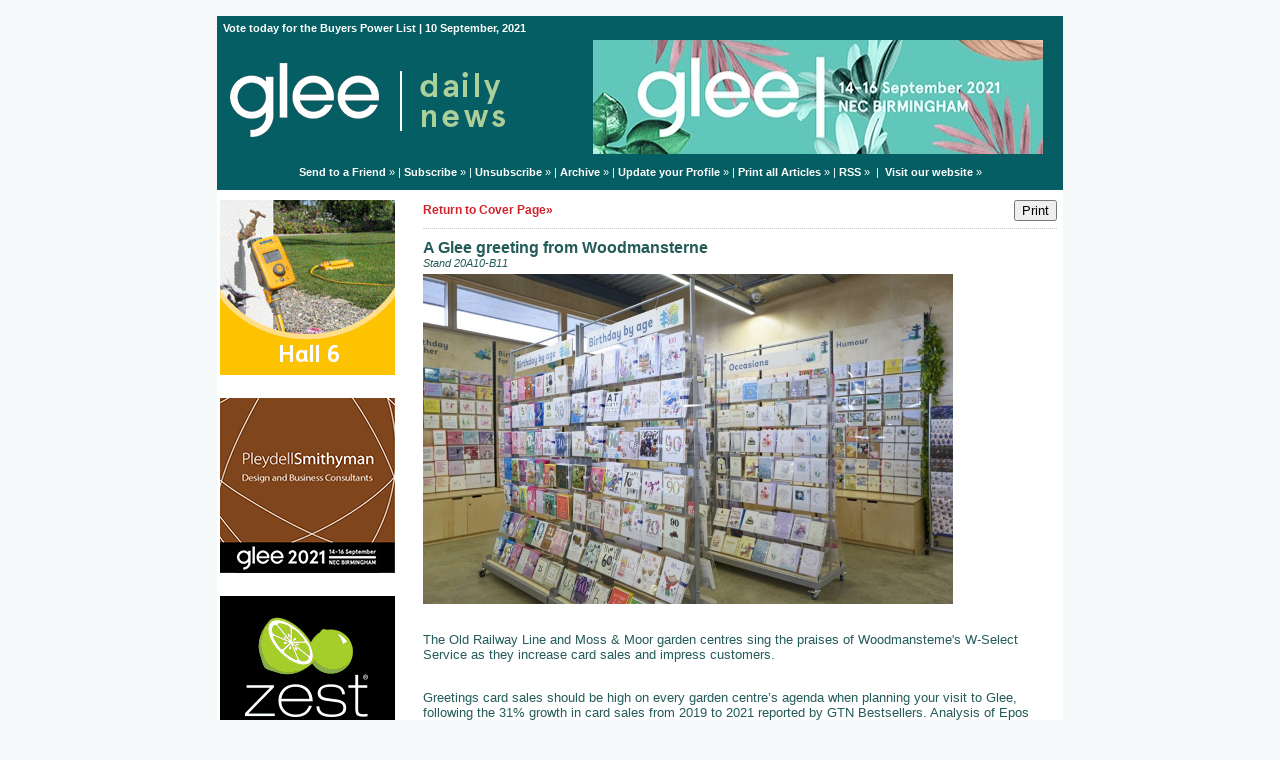

--- FILE ---
content_type: text/html;charset=UTF-8
request_url: https://gleedailynews.newsweaver.com/wcmwe5rchp/4vhoo7j3emz?lang=en&a=1&p=60193805&t=29792123
body_size: 13306
content:
<!DOCTYPE HTML PUBLIC "-//W3C//DTD HTML 4.01 Transitional//EN" "http://www.w3.org/TR/html4/loose.dtd">
<html lang="en">
<head><title>
BPL test issue - Vote today for the Buyers Power List - A Glee greeting from Woodmansterne</title>
	
	
	
			<meta property="og:title" content="A Glee greeting from Woodmansterne" />
				<meta property="og:description" content="

Greetings card sales should be high on every garden centre’s agenda when planning your visit to Glee, following the 31% growth in card sales from 2019 to 2021 reported by GTN Bestsellers...

" />
			
	<style title="notessa-stylesheet" media="all" type="text/css">
		

td.nw_img_caption { 
font-size: 10px;  
font-style: italic;  
padding: 3px; 
text-align:center;
word-wrap: break-word;
}
.title {
font-style: normal;
font-weight: normal;
}
div div.section-name, div div.section-name-selected {
font-style: normal;
font-weight: normal;
}
a {
text-decoration: none;
font-style: normal;
font-weight: normal;
}
a:hover, .link:hover {
text-decoration: none;
font-style: normal;
font-weight: normal;
}

table.nw_simple_table {border:0px;border-collapse:collapse;}
.nw_simple_table tbody tr td {padding:1px;}
.nw_simple_table tbody tr td p {margin:0;padding:0;}

table.nw_boxed_table {border:solid 1px #CCC;border-collapse:collapse;empty-cells:hide;}
.nw_boxed_table td {padding:4px;border:solid 1px #CCC;}
.nw_boxed_table td p {margin:0;padding:0;}

.nw_mce_notessa_macro {background:#E9E9E9;font-size:9px;font-family:Verdana, Geneva, sans-serif;font-weight:normal;-moz-border-radius:5px;-webkit-border-radius:5px;border:1px solid #47ADA8;padding:0px;overflow:visible;}

table.basic, .basic td {border:1px solid #CCC;border-collapse:collapse;font:Verdana, Helvetica, sans-serif;}
table.basic {border:none;border:1px solid #CCC;}
.basic thead th, .basic tbody th {background:#FFF;color:#666;padding:5px 10px;border-left:1px solid #CCC;}
.basic tbody th {background:#fafafb;border-top:1px solid #CCC;text-align:left;font-weight:normal;}
.basic tbody tr td {padding:5px 10px;color:#666;}
.basic tbody tr:hover {background:#FFF;}
.basic tbody tr:hover td {color:#454545;}
.basic tfoot td, .basic tfoot th {border-left:none;border-top:1px solid #CCC;padding:4px;background:#FFF;color:#666;}
.basic caption {text-align:left;font-size:120%;padding:10px 0;color:#666;}
.basic a:link {color:#666;}
.basic a:visited {color:#666;}
.basic a:hover {color:#003366;text-decoration:none;}
.basic a:active {color:#003366;}

table.blue_block {margin:0;padding:0;font:normal 0.9em tahoma, arial, sans-serif;line-height:1.4em;border-collapse:collapse;border:4px solid #ADBBCA;color:#4F6480;background:#F0F0F0;}
.blue_block caption {margin:0;height:32px;padding:0;color:#4F6480;line-height:2em;text-align:left;font:bold 150% georgia, serif;text-transform:uppercase;letter-spacing:0.14em;}
.blue_block thead {color:#fff;background:#5E7796;}
.blue_block thead tr th	{padding:4px 8px 4px 8px;}
.blue_block th {border: 4px solid #ADBBCA;}
.blue_block tfoot {background:#fff;}		
.blue_block tfoot tr td, .blue_block tfoot tr th, .blue_block tbody tr td {padding:4px;}
.blue_block tbody tr:hover {background:#fff;}
.blue_block tbody tr {border:4px solid #ADBBCA;}
.blue_block tbody th {padding:8px;border:4px solid #ADBBCA;}		
.blue_block tbody td {background:#E9ECEE;}
.blue_block tbody tr.odd {background:#C4CFDB;}		
.blue_block tbody tr.odd td {background:#F0F0F0;color:#4F6480;}		
.blue_block tbody tr.odd:hover {background:#fff;}		
.blue_block tbody tr th a:link {font:bold 0.9em tahoma, arial, sans-serif;color:#5E7796;text-decoration:underline;}		
.blue_block tbody tr th a:visited {font:bold 0.9em tahoma, arial, sans-serif;color:#5E7796;text-decoration:none;}
.blue_block tbody tr th a:hover {font:bold 0.9em tahoma, arial, sans-serif;color:#5E7796;text-decoration:none;}		
.blue_block tbody tr th a:active {font:bold 0.9em tahoma, arial, sans-serif;color:#5E7796;text-decoration:line-through;}
.blue_block tbody td a:link {font:normal 0.9em tahoma, arial, sans-serif;color:#808000;text-decoration:underline;}	
.blue_block tbody td a:visited {font:normal 0.9em tahoma, arial, sans-serif;color:#808000;text-decoration:none;}	
.blue_block tbody td a:hover {font:normal 0.9em tahoma, arial, sans-serif;color:#808000;text-decoration:none;}	
.blue_block tbody td a:active {font:normal 0.9em tahoma, arial, sans-serif;color:#808000;text-decoration:underline;}			
.blue_block tbody td a:visited:after {color:#808000;text-decoration:none;}

table.blue_dream {background:#D3E4E5;border:1px solid gray;border-collapse:collapse;color:#fff;font:normal 12px verdana, arial, helvetica, sans-serif;}
.blue_dream caption {border:1px solid #5C443A;color:#5C443A;font-weight:bold;letter-spacing:20px;padding:6px 4px 8px 0px;text-align:center;text-transform:uppercase;}
.blue_dream td, .blue_dream th {color:#363636;padding:.4em;}
.blue_dream tr {border:1px dotted gray;}
.blue_dream thead th, .blue_dream tfoot th, .blue_dream tbody th {background:#5C443A;color:#FFFFFF;padding:3px 10px 3px 10px;text-align:left;text-transform:uppercase;}
.blue_dream tbody td a {color:#363636;text-decoration:none;}
.blue_dream tbody td a:visited {color:gray;text-decoration:line-through;}
.blue_dream tbody td a:hover {text-decoration:underline;}
.blue_dream tbody th a {color:#363636;font-weight:normal;text-decoration:none;}
.blue_dream tbody th a:hover {color:#363636;}
.blue_dream tbody th, .blue_dream tbody td {text-align:left;vertical-align:top;}
.blue_dream tfoot td {background:#5C443A;color:#FFFFFF;padding-top:3px;}
.blue_dream tr.odd {background:#fff;}
.blue_dream tbody tr:hover {background:#99BCBF;border:1px solid #03476F;color:#000000;}

table.fresh_orange {background:#FFEFD5;border-spacing:0px;	border-collapse:collapse;font-family:Verdana, Geneva, Arial, Helvetica, sans-serif;font-size:small;}
.fresh_orange caption {text-align:left;font-weight:bolder;}
.fresh_orange thead {background:#FFA109;}
.fresh_orange thead th {border-bottom:1px outset;border-top:1px outset;padding-left:3px;padding-right:3px;}
.fresh_orange tfoot {background:#FFA109;}
.fresh_orange a {color:#000;}
.fresh_orange tbody th {background:#FFDCA2;border-bottom:1px solid #fff;font-size:medium;font-weight:normal;padding-left:2px;padding-bottom:4px;text-align:left;vertical-align: top;}
.fresh_orange tbody td {border:0px none;border-bottom:1px solid #FFA109;padding-left:3px;text-align:left;vertical-align:top;}
.fresh_orange tbody tr.odd {background:#FFF8EA;}
.fresh_orange tbody tr.odd th {background:#FFE2B0;}
.fresh_orange tbody td a {background-position:top left;min-height:20px;padding-left:20px;float:left;padding-right:4px;}
.fresh_orange tbody tr th+td a {background-image:none;padding:inherit;float:inherit;}

table.green_envy { border-collapse:collapse;border:1px solid #03476F;font:normal 11px verdana, arial, helvetica, sans-serif;color:#363636;background:#92C428;}
.green_envy caption {text-align:center;font:bold 18px arial, helvetica, sans-serif;background:transparent;padding:6px 4px 8px 0px;color:#03476F;text-transform:uppercase;}
.green_envy td, .green_envy th {border:1px dotted #03476F;padding:.4em;color:#363636;}
.green_envy thead th, .green_envy tfoot th, .green_envy tbody th {font:bold 11px verdana, arial, helvetica, sans-serif;border:1px solid #03476F;text-align:left;background:#4591AD;color:#FFFFFF;padding-top:3px;}
.green_envy tbody td a {background:transparent;text-decoration:none;color:#363636;}
.green_envy tbody td a:hover {background:#C2F64D;color:#363636;}
.green_envy tbody th a {font:normal 11px verdana, arial, helvetica, sans-serif;background:transparent;text-decoration:none;font-weight:normal;color:#363636;}
.green_envy tbody th a:hover {background:transparent;color:#363636;}
.green_envy tbody th, .green_envy tbody td {vertical-align:top;text-align:left;}
.green_envy tfoot td {border:1px solid #03476F;background:#4591AD;padding-top:3px;color:#FFFFFF;}
.green_envy tr.odd {background:#AEE239;}
.green_envy tbody tr:hover {background:#FFD800;border:1px solid #03476F;color:#FFFFFF;}
.green_envy tbody tr:hover th, .green_envy tbody tr.odd:hover th {background:#FFD800;color:#FFFFFF;}

table.ice_blue {border-collapse:collapse;background:#EFF4FB;border-left:1px solid #686868;border-right:1px solid #686868;font:0.8em/145% 'Trebuchet MS',helvetica,arial,verdana;color:#333;}
.ice_blue td, .ice_blue th {padding:5px;}
.ice_blue caption {padding:0 0 .5em 0;text-align:left;font-size:1.4em;font-weight:bold;text-transform:uppercase;color:#333;background:transparent;}
.ice_blue a {color:#950000;text-decoration:none;}
.ice_blue a:link {}
.ice_blue a:visited {font-weight:normal;color:#666;text-decoration: line-through;}
.ice_blue a:hover {border-bottom:1px dashed #bbb;}
.ice_blue thead th, .ice_blue tfoot th, .ice_blue tfoot td, .ice_blue tbody th {background:#333;color:#fff;}
.ice_blue tfoot td {text-align:right;}
.ice_blue tbody th, .ice_blue tbody td {border-bottom:dotted 1px #333;}
.ice_blue tbody th {white-space:nowrap;}
.ice_blue tbody th a {color:#333;}
.ice_blue tbody tr:hover {background:#fafafa;}

table.matrix {border-collapse:collapse;border:none;font:normal 11px helvetica, verdana, arial, sans-serif;background-color:#0E0E0E;background-repeat:repeat;border-spacing:1px;}
.matrix caption {text-align:left;font:normal 11px helvetica, verdana, arial, sans-serif;background:transparent;}
.matrix td, .matrix th {border:none;padding:.8em;color:#FFFFFF;}
.matrix thead th, .matrix tfoot th, .matrix tbody th {font:bold 10px helvetica, verdana, arial, sans-serif;border:none;text-align:left;background:#000000;color:#00FF0C;padding-top:4px;}
.matrix tbody td a {background:transparent;text-decoration:none;color:#9F9F9F;}
.matrix tbody td a:hover {background:transparent;color:#FFFFFF;}
.matrix tbody th a {font:bold 11px helvetica, verdana, arial, sans-serif;background:transparent;text-decoration:none;font-weight:normal;color:#9F9F9F;}
.matrix tbody th a:hover {background:transparent;color:#FFFFFF;}
.matrix tbody th, .matrix tbody td {vertical-align:top;text-align:left;}
.matrix tr.odd {background:#000000;}
.matrix tbody tr:hover {background:#0E0E0E;}
.matrix tbody tr:hover th, .matrix tbody tr.odd:hover th {background:#0E0E0E;}

table.modern_blue {border-collapse:collapse;text-align:left;font-family:Helvetica, Arial, sans-serif;}
.modern_blue caption {text-transform:uppercase;font-size:2em;color:#000000;text-align:left;font-weight:bolder;border-bottom:6px solid #000;}
.modern_blue thead tr th, .modern_blue tbody tr th {color:#0099ff;text-transform:uppercase;text-align:center;padding:0.4em 0;border-bottom:3px solid #000;}
.modern_blue tfoot th, .modern_blue tfoot td {border-top:3px solid #000;}
.modern_blue tr td, .modern_blue tr th {border-bottom:1px solid #000;padding:0.6em 0.4em;line-height:1.5em;}
.modern_blue tbody th a {text-transform:uppercase;}
.modern_blue tbody a, .modern_blue tbody a:link {color:#0099ff;font-weight:bold;text-decoration:none;}
.modern_blue tbody a:visited {color:#000;}

table.popstar {font:75%/1.5em arial, geneva, sans-serif;border-collapse:collapse;}
.popstar caption {margin:0;border-bottom:4px solid #fff;padding:10px;background:#F8F12A;text-align:left;font:bold 250%/1em arial, geneva, sans-serif;color:#000;text-transform:uppercase;letter-spacing:0.1em;width:auto;}	
.popstar tbody {background:#acc;}
.popstar tbody td {font-size:100%;letter-spacing:0.05em;}
.popstar tbody td, .popstar th {border-bottom:4px solid #fff;border-left:1px dotted #fff;vertical-align:top;padding:10px;}
.popstar thead th, .popstar tbody th {padding:5px 10px;text-align:left;background:#DF3985;color:#fff;text-transform:uppercase;letter-spacing:0.2em;font-weight:bold;font-size:110%;}
.popstar tbody th {padding:10px 10px 10px 10px;text-align:left;font-size:110%;color:#fff;letter-spacing:0.1em;line-height:1.5em;text-transform:uppercase;}	
.popstar tbody tr.odd {background:#E6E0C0;}
.popstar tbody tr {background:#b6e5ff;}
.popstar tfoot th, .popstar tfoot td {margin:0;border-top:2px solid #fff;padding:5px 10px;text-align:left;background:#F8F12A;color:#000;}
.popstar tfoot th {text-transform:uppercase;letter-spacing:0.2em;border:none;}
.popstar tfoot td {padding-left:10px;}
.popstar tbody tr th a {color:#277ffe;display:block;}
.popstar tbody tr.odd th a {color:#555;display:block;}	
.popstar tbody td a {color:#DF3985;}
.popstar a:visited, .popstar tbody tr.odd th a:visited {color:#999;}

table.purple_rain {color:#000;font:100% "Verdana", "Helvetica", sans-serif;border:#ccc .1em solid;}
table.purple_rain, .purple_rain tr, .purple_rain th, .purple_rain td {margin:0;padding:0;border-spacing:0;border-collapse:collapse;}
.purple_rain caption {text-align:left;padding:.8em;color:white;background:#93c;height:2em;font-weight:bold;font-size:14pt;font-family:;border:#ccc .1em solid;}
.purple_rain thead {background:#c6f;}
.purple_rain thead th, .purple_rain tbody th {padding:.8em;text-align:left;color:#fff;font-weight:bold;background:#c6f;}
.purple_rain tfoot tr {color:#fff;background:#93c;height:4em;font-weight:bold;}
.purple_rain tfoot {color:#000;background:#fff;}
.purple_rain tfoot tr th, .purple_rain tfoot tr td {border-top:0px;}
.purple_rain tfoot tr td {text-align:right;padding-right:2em;}
.purple_rain tbody tr.odd th {background:#edf;border-top:#ccc .1em solid;border-bottom:#ccc .1em solid;}
.purple_rain tbody td a:hover {background:transparent;color:#f60;}
.purple_rain tbody tr td {background:#dce;color:#93c;height:4em;}
.purple_rain tbody tr.odd td {background:#edf;color:#93c;height:4em;border-top:#ccc .1em solid;border-bottom:#ccc .1em solid;}
.purple_rain tbody tr td {padding:0.1em 0.4em;border:0px;}
.purple_rain tbody tr th {padding-right:1em;text-align:left;font-weight:normal;}
.purple_rain a {color:#93c;text-decoration:none;font-weight:normal;}
.purple_rain a:hover {text-decoration:underline overline;color:#f66;}

table.seagrass {border-collapse:collapse;border:1px solid #839E99;background:#f1f8ee;font:.9em/1.2em Georgia, "Times New Roman", Times, serif;color:#033;}
.seagrass caption {font-size:1.3em;font-weight:bold;text-align:left;padding:1em 4px;}
.seagrass td, .seagrass th {padding:3px 3px .75em 3px;line-height:1.3em;}
.seagrass th {background:#839E99;color:#fff;font-weight:bold;text-align:left;padding-right:.5em;vertical-align:top;}
.seagrass thead th {background:#2C5755;text-align:center;}
.seagrass tr.odd td {background:#DBE6DD;}
.seagrass tr.odd th {background:#6E8D88;}
.seagrass td a, .seagrass td a:link {color:#325C91;}
.seagrass td a:visited {color:#466C8E;}
.seagrass td a:hover, .seagrass td a:focus {color:#1E4C94;}
.seagrass th a, .seagrass td a:active {color:#fff;}
.seagrass tfoot th, .seagrass tfoot td {background:#2C5755;color:#fff;}
.seagrass th+td {padding-left:.5em;}

table.simple_blue {font:80% Verdana, Arial, Helvetica, sans-serif;color:#000;text-align:left;border-collapse:collapse;border:1px solid #666666;border-top:none;}
.simple_blue a {text-decoration:underline;}
.simple_blue a:visited {text-decoration:none;}
.simple_blue tr.odd {background-color:#ebf3ff;}
.simple_blue tr a {color:#000000;}
.simple_blue tr:hover a {color:#ffffff;}
.simple_blue tr:hover, .simple_blue tr.odd:hover {background-color:#3d80df;color:#ffffff;}
.simple_blue caption {height:45px;line-height:44px;color:#60634E;font-weight:bold;text-align:center;margin:0;padding:0;margin-left:-1px;background:#ffffff;background-position:50% top;border-left:2px solid #616161;border-right:2px solid #616161;}
.simple_blue thead th, .simple_blue tbody th  {font-size:105%;color:#000000;background:#90BCF9;height:33px;}
.simple_blue thead th:hover {background:#ffffff;}
.simple_blue tr {vertical-align:top;}
.simple_blue tr, .simple_blue th, .simple_blue td {padding:.75em;}
.simple_blue td {border-left:1px solid #dadada;}
.simple_blue tfoot tr {background:#fff;}
.simple_blue tfoot td, .simple_blue tfoot th{color:#000;border:0px;}

table.simple_grey {font:85% "Lucida Grande", "Lucida Sans Unicode", "Trebuchet MS", sans-serif;padding:0;margin:0;border-collapse:collapse;color:#333;background:#F3F5F7;}
.simple_grey a {color:#3A4856;text-decoration:none;border-bottom:1px solid #C6C8CB;}  
.simple_grey a:visited {color:#777;}
.simple_grey a:hover {color:#000;}  
.simple_grey caption {text-align:left;text-transform:uppercase;padding-bottom:10px;font:200% "Lucida Grande", "Lucida Sans Unicode", "Trebuchet MS", sans-serif;}
.simple_grey tbody th {background:#3A4856;padding:15px 10px;color:#fff;text-align:left;font-weight:normal;}
.simple_grey tbody, .simple_grey thead {border-left:1px solid #EAECEE;border-right:1px solid #EAECEE;}
.simple_grey tbody {border-bottom:1px solid #EAECEE;}
.simple_grey tbody td {padding:10px;text-align:left;}
.simple_grey tbody tr {background:#F3F5F7;}
.simple_grey tbody tr.odd {background:#F0F2F4;}
.simple_grey tbody  tr:hover {background:#EAECEE;color:#111;}
.simple_grey tfoot td, .simple_grey tfoot th, .simple_grey tfoot tr {text-align:left;font:120% "Lucida Grande", "Lucida Sans Unicode", "Trebuchet MS", sans-serif;text-transform:uppercase;background:#fff;padding:10px;}

table.subtle_gold {border-collapse:collapse;border:2px solid #996;font:normal 80%/140% verdana, arial, helvetica, sans-serif;color:#333;background:#fffff0;}
.subtle_gold caption {padding:0 .4em .4em;text-align:left;font-size:1em;font-weight:bold;text-transform:uppercase;color:#333;background:transparent;}
.subtle_gold td, .subtle_gold th {border:1px solid #cc9;padding:.3em;}
.subtle_gold thead th, .subtle_gold tfoot th, .subtle_gold tbody th {border:1px solid #cc9;text-align:left;font-size:1em;font-weight:bold;color:#444;background:#dbd9c0;}
.subtle_gold tbody td a {background:transparent;color:#72724c;text-decoration:none;border-bottom:1px dotted #cc9;}
.subtle_gold tbody td a:hover {background:transparent;color:#666;border-bottom:1px dotted #72724c;}
.subtle_gold tbody th a {background:transparent;color:#72724c;text-decoration:none;font-weight:bold;border-bottom:1px dotted #cc9;}
.subtle_gold tbody th a:hover {background:transparent;color:#666;border-bottom:1px dotted #72724c;}
.subtle_gold tbody th, .subtle_gold tbody td {vertical-align:top;text-align:left;}
.subtle_gold tfoot td {border:1px solid #996;}
.subtle_gold tr.odd {color:#333;background:#f7f5dc;}
.subtle_gold tbody tr:hover {color:#333;background:#fff;}
.subtle_gold tbody tr:hover th, .subtle_gold tbody tr.odd:hover th {color:#333;background:#ddd59b;}

table.wine_country {border-collapse:collapse;border:1px solid #38160C;font:normal 11px verdana, arial, helvetica, sans-serif;color:#F6ECF0;background:#641B35;}
.wine_country caption {text-align:left;font:normal 11px verdana, arial, helvetica, sans-serif;background:transparent;}
.wine_country td, .wine_country th {border:1px dashed #B85A7C;padding:.8em;color:#F6ECF0;}
.wine_country thead th, .wine_country tfoot th, .wine_country tbody th {font:bold 11px verdana, arial, helvetica, sans-serif;border:1px solid #A85070;text-align:left;background:#38160C;color:#F6ECF0;padding-top:6px;}
.wine_country tbody td a {background:transparent;text-decoration:none;color:#F6ECF0;}
.wine_country tbody td a:hover {background:transparent;color:#FFFFFF;}
.wine_country tbody th a {font:normal 11px verdana, arial, helvetica, sans-serif;background:transparent;text-decoration:none;font-weight:normal;color:#F6ECF0;}
.wine_country tbody th a:hover {background:transparent;color:#FFFFFF;}
.wine_country tbody th, .wine_country tbody td {vertical-align:top;text-align:left;}
.wine_country tfoot td {border:1px solid #38160C;background:#38160C;padding-top:6px;}
.wine_country tr.odd {background:#7B2342;}
.wine_country tbody tr:hover {background:#51152A;}
.wine_country tbody tr:hover th, .wine_country tbody tr.odd:hover th {background:#51152A;}
div.nw-sharingLinks-title {
   background-color:#eee;
   padding:4px;
}
ul.nw-sharingLinks-list { padding:4px; margin:0; list-style: none; }

div.nw-sharingLinks {
    z-index:1;
    position:absolute;
    background:#fff;
    border:solid 1px #999;
    width:200px;
}
li.nw-sharingLinks-link a {
   color:#000;
}
li.nw-sharingLinks-link img {
   vertical-align:middle;
}
span.nw-sharingLinks-bookmarkAndShare {
    float:left;
}
span.nw-sharingLinks-close {
    float:right;
}
span.nw-sharingLinks-close a {
  color: #000;
  text-decoration: none;
}
span.nw-sharingLinks-icons { vertical-align: middle; }
div.nw-comments-main,div.nw-comments-displayTitle,div.nw-comments-commentsList,div.nw-comments-pagination,div.nw-comments-post,div.nw-comments-post-form {
   width:100%;
}
div.nw-comments-author {
   font-weight:bold;
   padding-bottom:5px;
}
div.nw-comments-comment {
   border-bottom:1px #000 solid;
}
div.nw-comments-displayTitle {
   padding-bottom: 5px;
   border-bottom:1px #000 solid;
   font-weight:bold;
}
div.nw-comments-post {
   font-weight:bold;
}
div.nw-comments-date {
   padding-top:5px;
}
div.nw-comments-pagination {
   text-align:right;
}
div.nw-article-comment-validation-error{
   color:red;
}

.nw-error {
	border-color: red;
}

/* Wrapping DIV */
.nw-article-comments-show-div {
	margin-top: 8px;
	padding: 0px;
	background: transparent;
	overflow: hidden;
}

/* An Individual Comment */
div.nw-comments-comment {
	background: #FFFFFF;
	border: solid 1px #CCC;
	padding: 8px 8px 8px 12px;
	border-radius: 6px;
	margin-bottom: 8px;
}

/* Children Comments */
div.nw-comments-comment div.nw-comments-comment {
	border: none;
	background: transparent;
}

/* Nested Comment */
div.nw-comments-children {
	margin-top: 8px;
	border: solid 1px #CCC;
	border-radius: 6px;
	padding-left: 0;
	padding: 8px 0 0 0 ;
}

/* Reply Button */
.nw-comments-comment a.nw-comments-reply-button {
	*display: inline;
	display: inline-block;
	background: #F7F7F7;
	border: solid 1px #CCC;
	padding: 4px 8px;
	font-weight: normal;
	color: #000;
	cursor:pointer;
}
div.nw-comments-date {
	color: #999;
	font-size: 9px;
}

.nw-comments-sort {
	padding: 4px 0;
}

.nw-comment-footer a.nw-comments-reply-button  {
	float: right;
}

.nw-comment-footer .nw-comments-date {
	float: left;
	padding: 0;
}

.nw-comment-footer {
	clear: both;
	overflow: hidden;
	vertical-align: bottom;
	_zoom: 1; /* IE6 */
}

span.nw-article-options {
	display:inline;
}

/* Reply Form */
.nw-comments-post-form {
	background: #F7F7F7;
	padding: 8px 12px;
	margin-top: 8px;
	border: solid 1px #CCC;
	border-radius: 6px;
	margin-bottom: 8px;
}

.nw-comments-post-form .required {
	font-weight:bold;
	color:red;	 
}

div.nw-comments-children .nw-comments-post-form {
	background: #F7F7F7;
	margin-bottom: 0;
}

div.nw-comments-displayTitle {
	border-bottom: none;
}

div.nw-comments-main,div.nw-comments-displayTitle,div.nw-comments-commentsList,div.nw-comments-pagination,div.nw-comments-post,div.nw-comments-post-form {
   width:auto;
}

.nw-article-comment-validation-error,
.nw-article-comment-validation-thanks {
		margin-top: 12px;
}
.nw-comments-post-form .nw-textarea {
	width:100%;
	*width:98%;
	-webkit-box-sizing: border-box;
	-moz-box-sizing: border-box;
	box-sizing: border-box;
}

.nw-comments-awaiting-moderation .nw-comments-comment div { 
 font-style: italic;
 color: #999999;
}

.nw-submit {
	cursor:pointer;
}

.nw-comments-awaiting-moderation .nw-article-comment-validation-thanks {
 padding: 2px 12px 5px 12px; 
 font-style: italic;
}
.nw-comments-close {
    float:right;
    display:inline-block;
    padding:2px 5px;
    background:#ccc;
    cursor:pointer;
}

.nw-comments-close:hover {
    float:right;
    display:inline-block;
    padding:2px 5px;
    background:#ccc;
    color:#fff;
    cursor:pointer;
}
.ArticleDisplay .nw-associatedarticles {
margin: 1em 0 .3em 0;
border: solid 1px #CCC;
padding: .7em;
}

.ArticleDisplay .nw-associatedarticles br{
display: none;
}
.ArticleDisplay .nw-associatedarticles-header {
font-weight: bold;
font-size: 1.3em;
margin-bottom: .1em;
margin-top: 20px;
padding-bottom: .2em;
border-bottom: solid 1px #CCC;
display: block;
}

.ArticleDisplay .nw-associatedarticle-title {
display: block;
margin: .4em 0 0 0;
}
/* Prevent expanding div holder bug in IE8 */
.ArticleDisplay {
table-layout: fixed\9;
}

/* Gallery Container */
.nw_articleGallery_wrapper {
background-color: #333;
position: relative;
margin: 1em auto;
padding: .5em;
/* IE6 Specific Rule */
border: solid 1px transparent;
}

/* Next and Previous Buttons */
.nw_articleGallery_previous, .nw_articleGallery_next{
position: absolute;
display:block;
width: 16px;
height: 16px;
text-indent: -9999px;
background-repeat:no-repeat;
}

.nw_articleGallery_previous{
left: 5px !important;
background-image: url('/nwstatic/gallery/previous.gif');
}

.nw_articleGallery_next{
right: 5px!important;
/* IE6 Specific Rule */
right: 18px;
background-image: url('/nwstatic/gallery/next.gif');
}

/* Set Default Maximum Width for images */
.nw_articleGallery_image img {
max-width:310px;
height: auto;
border: solid 1px #CCC;
margin-bottom: .5em;
}
/* IE6 Specific Rule */
* html .nw_articleGallery_image img {
width: expression(this.width > 360 ? 360: true);
}

.nw_articleGallery_image {
text-align: center;
}

.nw_articleGallery_caption {
color:#FFFFFF;
text-align:center;
}
/**** SURVEY STYLES ****/

/* Fieldset/legend for accessibility, not visual display */
.nw-survey-form legend {
display: none;
}
/* Fieldset/legend for accessibility, not visual display */
.nw-survey-form fieldset {
border: none;
margin: 0;
padding: 0;
}

div.nw-survey-question .title {
margin-bottom: -.5em;
display: block;
}

.nw-survey-required-label {
display: block;
}

.nw-survey-required-label, .nw-survey-question-mandatory, .nw-survey-validation-error { font-weight:bold; color:red; }

/* Spacing between questions */
div.nw-survey-question {
margin-bottom: 2.5em;
}

/* Prevent inputs breaking sidebar layout */
input.nw-survey-text, textarea.nw-survey-textarea {
width: 98%;
}

textarea.nw-survey-textarea {
height: 80px;
}

/**** OPTIONAL SURVEY STYLES ****/

/* Main Heading */
h1.nw-survey-title {
font-size: 16px;
} 

.nw-survey-question-title-table td {
	padding-bottom: 15px;
}

.nw-survey-answer-links-table td {
	padding-bottom: 10px;
}

.nw-survey-results-link-table td {
	padding-top: 15px;
}

.nw-survey-question-title {
	margin-bottom: 10px;
}

.nw-survey-horizontal-question label {
	margin-right: 10px;
}

.nw-survey-vertical-question label {
	display: block;
	margin-bottom: 10px;
}

.nw-survey-grid-question .nw-survey-grid-question-options th,
.nw-survey-grid-question .nw-survey-grid-question-options td {
	padding: 8px 12px;
	border-bottom: 1px solid #FFFFFF;
}

.nw-survey-grid-question .nw-survey-grid-question-options td {
	text-align: center;
	background-color: #F1F1F1;
}

.nw-survey-grid-question .nw-survey-grid-question-options .nw-survey-grid-question-title {
	text-align: left;
	width: 30%;
}

.nw-survey-question-title-table td {
	padding-bottom: 15px;
}

.nw-survey-answer-links-table td {
	padding-bottom: 10px;
}

.nw-survey-results-link-table td {
	padding-top: 15px;
}
.other_answer label {
	display: inline-block;
}
		
	</style>


				<link href="/v2files/shard1/54235/269267/6643705/2col.css?t=1631266617133" media="all" rel="stylesheet" type="text/css"/>
		<script type="text/javascript" src="/nwstatic/scripts/jQuery.js"></script>
		<script type="text/javascript" src="/nwstatic/scripts/jquery.ui.js"></script>
		<link href="/nwstatic/scripts/themes/newsweaver/jquery-ui.css" rel="stylesheet" type="text/css" />
	<script type="text/javascript" src="/nwstatic/scripts/fancybox/jquery.fancybox.js"></script>
	<link href="/nwstatic/scripts/fancybox/jquery.fancybox.css" rel="stylesheet" type="text/css" />
	<script type="text/javascript" src="/nwstatic/scripts/microsite.js"></script>
		<script type="text/javascript" src="https://apis.google.com/js/plusone.js"></script>
		<!--[if gt IE 6]><script type="text/javascript" src="https://connect.facebook.net/en_US/all.js#xfbml=1"></script><![endif]-->
		<!--[if !IE]> --><script type="text/javascript" src="https://connect.facebook.net/en_US/all.js#xfbml=1"></script><!-- <![endif]-->
		<script type="text/javascript" src="https://platform.twitter.com/widgets.js"></script>
		<script type="text/javascript" src="https://platform.linkedin.com/in.js" ></script>
	<link href="https://gleedailynews.newsweaver.com/wcmwe5rchp/rss/" rel="alternate" title="BPL test issue" type="application/rss+xml">
	<link rel="canonical" href="http://gleedailynews.newsweaver.com/wcmwe5rchp/ljzlwuqe9k1" />
        
</head>
<body style="margin:0; padding:0;">
<div class="content" id="wrapper">
<div class="nw_layout_LAYOUT2">
<table
 align="center"

 border="0" cellpadding="0" cellspacing="0" class="ArticlePage" id="ArticlePage"
 style="

" width="647">
<tr><!-- buildCellForTableRow -->
<!-- buildCellForTableRow -->
<td id="header" valign="top"
		width="647">
<!-- renderCellComponentsList --><!-- renderCellComponentsList_list -->
<!-- renderTemplateComponent -->

<table id="nw_titlebar_wrapper" class="nw_component_wrapper" cellpadding="0" cellspacing="0"
>
<tr><td class="nw-componentSpacerMainCell"><!-- buildTemplateComponentStructure -->
<table cellpadding="0" cellspacing="0" class="ContentBlock" id="titlebar" style="margin-top:0px;margin-bottom:0px;margin-left:0px;margin-right:0px;" width="100%">
<tr><td class="nw-componentMainCell"><table style="width: 100%;" border="0" cellpadding="0" cellspacing="0"><tbody><tr><td class="nw_date_title">Vote today for the Buyers Power List | 10 September, 2021</td></tr></tbody></table></td></tr></table>
<!-- /buildTemplateComponentStructure --></td></tr>
</table>
<!-- /renderTemplateComponent -->
<!-- /renderCellComponentsList_list --><!-- renderCellComponentsList_list -->
<!-- renderTemplateComponent -->

<table id="nw_masthead_wrapper" class="nw_component_wrapper" cellpadding="0" cellspacing="0"
>
<tr><td class="nw-componentSpacerMainCell"><!-- buildTemplateComponentStructure -->
<table cellpadding="0" cellspacing="0" class="ContentBlock" id="masthead" style="margin-top:0px;margin-bottom:0px;margin-left:0px;margin-right:0px;" width="100%">
<tr><td class="nw-componentMainCell"><!-- Embed in a Component on the Cover Page Lotus/Outlook 2007 Background Colour Fix --><style type="text/css"><!--
/* Lotus Fix - Page Background Colour Must Be Transparent in Main CSS
This embedded css will render the background colour in Outlook 2007
*/
body {
background-color: #F5F9FA!important;
background-color: #F5F9FA;
}
--></style><table style="width: 100%;" border="0" cellpadding="0" cellspacing="0"><tbody><tr><td><a title="" href="https://gleedailynews.newsweaver.com/wcmwe5rchp/1j23bj4lpku/external?a=6&p=60193830&t=29792121" data-canonicalurl="https://www.gleebirmingham.com"><img alt="" src="/v2files/shard1/54235/58/e04c3eb6dd4a8085d846f0.png" width="320" height="100" /></a></td><td style="text-align: center;" class="MastheadAd"><p><a href="https://gleedailynews.newsweaver.com/wcmwe5rchp/16gpe5lo5v5/external?a=6&p=60193830&t=29792121" target="_blank" rel="noopener" data-canonicalurl="https://www.gleebirmingham.com/visitor-registration?utm_source=partner&utm_medium=newsletter&utm_campaign=Glee21visprom&utm_content=GTN"><img src="/v2files/shard1/54235/13/744d796b167b5e031f0fb0.jpg" style="margin: 0px;" width="450" height="114" hspace="0" vspace="0" alt="" /></a></p></td></tr><tr><td colspan="2" class="nw_navs"><p><a href="https://gleedailynews.newsweaver.com/wcmwe5rchp/15njwrgl8po?lang=en&a=6&p=60193830&t=29792121" data-canonicalurl="http://gleedailynews.newsweaver.com/wcmwe5rchp/9ig5rh41r4c">Send to a Friend</a> &raquo; | <a href="https://gleedailynews.newsweaver.com/wcmwe5rchp/1aet4m3gd1i?lang=en&a=6&p=60193830&t=29792121" data-canonicalurl="http://gleedailynews.newsweaver.com/wcmwe5rchp/7diildsnlx7">Subscribe</a>&nbsp;&raquo; | <a href="https://gleedailynews.newsweaver.com/wcmwe5rchp/27y9njpnv3q?lang=en&a=6&p=60193830&t=29792121" target="_blank" rel="noopener" data-canonicalurl="http://gleedailynews.newsweaver.com/wcmwe5rchp/hpqd05hw2t2">Unsubscribe</a> &raquo; | <a href="https://gleedailynews.newsweaver.com/wcmwe5rchp/1amep2yhysx?lang=en&a=6&p=60193830&t=29792121" data-canonicalurl="http://gleedailynews.newsweaver.com/wcmwe5rchp/1rvo69ptxex">Archive</a> &raquo; | <a href="https://gleedailynews.newsweaver.com/wcmwe5rchp/27y9njpnv3q?lang=en&i=2&a=6&p=60193830&t=29792121" target="_blank" rel="noopener" data-canonicalurl="http://gleedailynews.newsweaver.com/wcmwe5rchp/hpqd05hw2t2">Update your Profile</a> &raquo; | <a href="https://gleedailynews.newsweaver.com/wcmwe5rchp/1771w9jyaju?lang=en&a=6&p=60193830&t=29792121" data-canonicalurl="http://gleedailynews.newsweaver.com/wcmwe5rchp/qd0nv20gvhf">Print all Articles</a> &raquo; | <a href="https://gleedailynews.newsweaver.com/wcmwe5rchp/rss/">RSS</a> &raquo;&nbsp; |&nbsp; <a href="https://gleedailynews.newsweaver.com/wcmwe5rchp/1nk7vkf0733/external?i=2&a=6&p=60193830&t=29792121" target="_blank" rel="noopener" data-canonicalurl="https://www.gleebirmingham.com">Visit our website</a> &raquo;</p></td></tr></tbody></table></td></tr></table>
<!-- /buildTemplateComponentStructure --></td></tr>
</table>
<!-- /renderTemplateComponent -->
<!-- /renderCellComponentsList_list -->

<!-- /renderCellComponentsList --></td> 
<!-- /buildCellForTableRow --></tr>
<tr><td valign="top" id="nw-layout-containercell1"><table cellpadding="0" cellspacing="0" width="100%">
<tr><!-- buildCellForTableRow -->
<!-- buildCellForTableRow -->
<td id="left" valign="top"
		>
<!-- renderCellComponentsList --><!-- renderCellComponentsList_list -->
<!-- renderTemplateComponent -->

<table id="nw_AdvertisingLeft_wrapper" class="nw_component_wrapper" cellpadding="0" cellspacing="0"
>
<tr><td class="nw-componentSpacerMainCell"><!-- buildTemplateComponentStructure -->
<table cellpadding="0" cellspacing="0" class="ContentBlock" id="AdvertisingLeft" style="margin-top:0px;margin-bottom:0px;margin-left:0px;margin-right:0px;" width="100%">
<tr><td class="nw-componentMainCell"><p><a href="https://gleedailynews.newsweaver.com/wcmwe5rchp/1j60rw6bn8d/external?a=6&p=60193830&t=29792146" target="_blank" rel="noopener" data-canonicalurl="https://www.hozelock.com/"><img src="/v2files/shard1/54235/2f/3b6ca71d66487e4d2096dc.gif" style="margin: 0px;" width="175" height="175" hspace="0" vspace="0" alt="" /></a></p>
<p>&nbsp;</p>
<p><a href="https://gleedailynews.newsweaver.com/wcmwe5rchp/f0qesb0wwvm/external?a=6&p=60193830&t=29792146" target="_blank" rel="noopener" data-canonicalurl="https://www.pleydellsmithyman.co.uk/portfolio/garden-centres/"><img src="/v2files/shard1/54235/f0/1a5c6a59875b967f307ae2.gif" style="margin: 0px;" width="175" height="175" hspace="0" vspace="0" alt="" /></a></p>
<p>&nbsp;</p>
<p><a href="https://gleedailynews.newsweaver.com/wcmwe5rchp/dtlw1yza5v3/external?a=6&p=60193830&t=29792146" target="_blank" rel="noopener" data-canonicalurl="https://www.zest4leisure.co.uk/glee?utm_source=gtn&utm_medium=button&utm_campaign=glee-2021"><img src="/v2files/shard1/54235/f1/141e228d19f6a1fc703b19.gif" style="margin: 0px;" width="175" height="175" hspace="0" vspace="0" alt="" /></a></p>
<p>&nbsp;</p>
<p><a href="https://gleedailynews.newsweaver.com/wcmwe5rchp/lc5ilpilaen/external?a=6&p=60193830&t=29792146" target="_blank" rel="noopener" data-canonicalurl="https://www.patioblackspotremoval.com"><img src="/v2files/shard1/54235/2a/affedb13fa895e97fd6575.gif" style="margin: 0px;" width="175" height="175" hspace="0" vspace="0" alt="" /></a></p>
<p>&nbsp;</p>
<p><a href="https://gleedailynews.newsweaver.com/wcmwe5rchp/147guvp7eh9/external?a=6&p=60193830&t=29792146" target="_blank" rel="noopener" data-canonicalurl="https://uk.onduline.com/en/diy/onduline-garden-centres"><img src="/v2files/shard1/54235/39/665787b72793c1924e33e3.gif" style="margin: 0px;" width="175" height="175" hspace="0" vspace="0" alt="" /></a></p>
<p>&nbsp;</p>
<p><a href="https://gleedailynews.newsweaver.com/wcmwe5rchp/1c15bfu2aqq/external?a=6&p=60193830&t=29792146" target="_blank" rel="noopener" data-canonicalurl="https://www.gleebirmingham.com/visitor-registration?utm_source=partner&utm_medium=newsletter&utm_campaign=Glee21visprom&utm_content=GTN"><img src="/v2files/shard1/54235/6c/dd3dee77d92da0298be47b.gif" style="margin: 0px;" width="175" height="174" hspace="0" vspace="0" alt="" /></a></p>
<p>&nbsp;</p>
<p><img src="/v2files/shard1/54235/34/f042460b6b5f9897cd6ffb.jpg" style="margin: 0px;" width="175" height="141" hspace="0" vspace="0" alt="" /></p></td></tr></table>
<!-- /buildTemplateComponentStructure --></td></tr>
</table>
<!-- /renderTemplateComponent -->
<!-- /renderCellComponentsList_list --><!-- renderCellComponentsList_list -->
<!-- renderTemplateComponent -->

<table cellspacing="0"
cellpadding="0"
id="tocDisplayTitle" class="DisplayTitle"><tr><td >
In This Issue
</td></tr></table>
<table id="nw_toc_wrapper" class="nw_component_wrapper" cellpadding="0" cellspacing="0"
>
<tr><td class="nw-componentSpacerMainCell"><!-- buildTemplateComponentStructure -->
<table cellpadding="0" cellspacing="0" class="ArticleSummary" id="toc" style="margin-top:0px;margin-bottom:0px;margin-left:0px;margin-right:0px;" width="100%">
<tr><td class="nw-componentMainCell">
<table border="0" cellpadding="0" cellspacing="0" width="100%">
<tr>
<td>
<!-- [-ARTICLES-] -->
<span class="title"><a class="link" href="https://gleedailynews.newsweaver.com/wcmwe5rchp/1whu7savl4p?lang=en&a=1&p=60193830&t=29792123" data-canonicalurl="http://gleedailynews.newsweaver.com/wcmwe5rchp/1xt798zv5kp">Vote now for the Best Buyers of the past 18 months - The Glee Buyers Power List - Voting starts today</a></span>
</td>
</tr>
</table>
<!-- Between Articles/Sections with Line for clearing images-->
<table class="css_between_articles" width="100%" border="0" cellpadding="0" cellspacing="0">
<tbody><tr>
<td class="css_divider"><span class="prop"><img border="0" src="/nwstatic/spacer.gif" alt="" width="20" height="1"/></span></td>
</tr>
<tr>
<td><span class="prop"><img border="0" src="/nwstatic/spacer.gif" alt="" width="20" height="1"/></span></td>
</tr>
</tbody></table>
<table border="0" cellpadding="0" cellspacing="0" width="100%">
<tr>
<td>
<!-- [-ARTICLES-] -->
<span class="title"><a class="link" href="https://gleedailynews.newsweaver.com/wcmwe5rchp/1np4vlqls5n?lang=en&a=1&p=60193830&t=29792123" data-canonicalurl="http://gleedailynews.newsweaver.com/wcmwe5rchp/1w38wnya37t">A return of events: Glee is back!</a></span>
<!-- [-ARTICLES-] -->
<!-- Between Articles/Sections with Line for clearing images-->
<table class="css_between_articles" width="100%" border="0" cellpadding="0" cellspacing="0">
<tbody><tr>
<td class="css_divider"><span class="prop"><img border="0" src="/nwstatic/spacer.gif" alt="" width="20" height="1"/></span></td>
</tr>
<tr>
<td><span class="prop"><img border="0" src="/nwstatic/spacer.gif" alt="" width="20" height="1"/></span></td>
</tr>
</tbody></table>
<span class="title"><a class="link" href="https://gleedailynews.newsweaver.com/wcmwe5rchp/1r6gr4jy887?lang=en&a=1&p=60193830&t=29792123" data-canonicalurl="http://gleedailynews.newsweaver.com/wcmwe5rchp/1ot09biax7m">Don’t miss out – register for Glee now</a></span>
</td>
</tr>
</table>
<!-- Between Articles/Sections with Line for clearing images-->
<table class="css_between_articles" width="100%" border="0" cellpadding="0" cellspacing="0">
<tbody><tr>
<td class="css_divider"><span class="prop"><img border="0" src="/nwstatic/spacer.gif" alt="" width="20" height="1"/></span></td>
</tr>
<tr>
<td><span class="prop"><img border="0" src="/nwstatic/spacer.gif" alt="" width="20" height="1"/></span></td>
</tr>
</tbody></table>
<table border="0" cellpadding="0" cellspacing="0" width="100%">
<tr>
<td>
<!-- [-ARTICLES-] -->
<span class="title"><a class="link" href="https://gleedailynews.newsweaver.com/wcmwe5rchp/2qz52glxun1?lang=en&a=1&p=60193830&t=29792123" data-canonicalurl="http://gleedailynews.newsweaver.com/wcmwe5rchp/dh3wlqomjmd">Evergreen Green Care launches Miracle-Grow pesticide-free range</a></span>
</td>
</tr>
</table>
<!-- Between Articles/Sections with Line for clearing images-->
<table class="css_between_articles" width="100%" border="0" cellpadding="0" cellspacing="0">
<tbody><tr>
<td class="css_divider"><span class="prop"><img border="0" src="/nwstatic/spacer.gif" alt="" width="20" height="1"/></span></td>
</tr>
<tr>
<td><span class="prop"><img border="0" src="/nwstatic/spacer.gif" alt="" width="20" height="1"/></span></td>
</tr>
</tbody></table>
<table border="0" cellpadding="0" cellspacing="0" width="100%">
<tr>
<td>
<!-- [-ARTICLES-] -->
<span class="title"><a class="link" href="https://gleedailynews.newsweaver.com/wcmwe5rchp/18xib5gw0z5?lang=en&a=1&p=60193830&t=29792123" data-canonicalurl="http://gleedailynews.newsweaver.com/wcmwe5rchp/offbszfdxbs">Altico offering garden centres even more choice</a></span>
<!-- [-ARTICLES-] -->
<!-- Between Articles/Sections with Line for clearing images-->
<table class="css_between_articles" width="100%" border="0" cellpadding="0" cellspacing="0">
<tbody><tr>
<td class="css_divider"><span class="prop"><img border="0" src="/nwstatic/spacer.gif" alt="" width="20" height="1"/></span></td>
</tr>
<tr>
<td><span class="prop"><img border="0" src="/nwstatic/spacer.gif" alt="" width="20" height="1"/></span></td>
</tr>
</tbody></table>
<span class="title"><a class="link" href="https://gleedailynews.newsweaver.com/wcmwe5rchp/uci2di7k5xq?lang=en&a=1&p=60193830&t=29792123" data-canonicalurl="http://gleedailynews.newsweaver.com/wcmwe5rchp/t6huyjqo85m">Hozelock to launch exciting products for 2022</a></span>
</td>
</tr>
</table>
<!-- Between Articles/Sections with Line for clearing images-->
<table class="css_between_articles" width="100%" border="0" cellpadding="0" cellspacing="0">
<tbody><tr>
<td class="css_divider"><span class="prop"><img border="0" src="/nwstatic/spacer.gif" alt="" width="20" height="1"/></span></td>
</tr>
<tr>
<td><span class="prop"><img border="0" src="/nwstatic/spacer.gif" alt="" width="20" height="1"/></span></td>
</tr>
</tbody></table>
<table border="0" cellpadding="0" cellspacing="0" width="100%">
<tr>
<td>
<!-- [-ARTICLES-] -->
<span class="title"><a class="link" href="https://gleedailynews.newsweaver.com/wcmwe5rchp/ydpnh8m173y?lang=en&a=1&p=60193830&t=29792123" data-canonicalurl="http://gleedailynews.newsweaver.com/wcmwe5rchp/zaab00d1tb1">Turn up the heat with Traeger's smart tech wood pellet grills</a></span>
<!-- [-ARTICLES-] -->
<!-- Between Articles/Sections with Line for clearing images-->
<table class="css_between_articles" width="100%" border="0" cellpadding="0" cellspacing="0">
<tbody><tr>
<td class="css_divider"><span class="prop"><img border="0" src="/nwstatic/spacer.gif" alt="" width="20" height="1"/></span></td>
</tr>
<tr>
<td><span class="prop"><img border="0" src="/nwstatic/spacer.gif" alt="" width="20" height="1"/></span></td>
</tr>
</tbody></table>
<span class="title"><a class="link" href="https://gleedailynews.newsweaver.com/wcmwe5rchp/1jv4tyzj7qx?lang=en&a=1&p=60193830&t=29792123" data-canonicalurl="http://gleedailynews.newsweaver.com/wcmwe5rchp/1hj6nq7i04c">It’s been a long year…but an amazing one for Patio Black Spot Remover</a></span>
<!-- [-ARTICLES-] -->
<!-- Between Articles/Sections with Line for clearing images-->
<table class="css_between_articles" width="100%" border="0" cellpadding="0" cellspacing="0">
<tbody><tr>
<td class="css_divider"><span class="prop"><img border="0" src="/nwstatic/spacer.gif" alt="" width="20" height="1"/></span></td>
</tr>
<tr>
<td><span class="prop"><img border="0" src="/nwstatic/spacer.gif" alt="" width="20" height="1"/></span></td>
</tr>
</tbody></table>
<span class="title"><a class="link" href="https://gleedailynews.newsweaver.com/wcmwe5rchp/q12x6qogm73?lang=en&a=1&p=60193830&t=29792123" data-canonicalurl="http://gleedailynews.newsweaver.com/wcmwe5rchp/1aab21jz31e">Pleydell Smithyman delighted to be back</a></span>
<!-- [-ARTICLES-] -->
<!-- Between Articles/Sections with Line for clearing images-->
<table class="css_between_articles" width="100%" border="0" cellpadding="0" cellspacing="0">
<tbody><tr>
<td class="css_divider"><span class="prop"><img border="0" src="/nwstatic/spacer.gif" alt="" width="20" height="1"/></span></td>
</tr>
<tr>
<td><span class="prop"><img border="0" src="/nwstatic/spacer.gif" alt="" width="20" height="1"/></span></td>
</tr>
</tbody></table>
<span class="title"><a class="link" href="https://gleedailynews.newsweaver.com/wcmwe5rchp/1dzxjygdyxd?lang=en&a=1&p=60193830&t=29792123" data-canonicalurl="http://gleedailynews.newsweaver.com/wcmwe5rchp/ha147gh4mxa">Excited to be back at Glee - GTN September, Glee Preview Issue, on-line here</a></span>
</td>
</tr>
</table>
<!-- Between Articles/Sections with Line for clearing images-->
<table class="css_between_articles" width="100%" border="0" cellpadding="0" cellspacing="0">
<tbody><tr>
<td class="css_divider"><span class="prop"><img border="0" src="/nwstatic/spacer.gif" alt="" width="20" height="1"/></span></td>
</tr>
<tr>
<td><span class="prop"><img border="0" src="/nwstatic/spacer.gif" alt="" width="20" height="1"/></span></td>
</tr>
</tbody></table>
<table border="0" cellpadding="0" cellspacing="0" width="100%">
<tr>
<td>
<!-- [-ARTICLES-] -->
<span class="title"><a class="link" href="https://gleedailynews.newsweaver.com/wcmwe5rchp/7ct9jrg98pi?lang=en&a=1&p=60193830&t=29792123" data-canonicalurl="http://gleedailynews.newsweaver.com/wcmwe5rchp/1noby6le8v2">Tap into key trends and create opportunities with Primeur’s new MultyDeck</a></span>
<!-- [-ARTICLES-] -->
<!-- Between Articles/Sections with Line for clearing images-->
<table class="css_between_articles" width="100%" border="0" cellpadding="0" cellspacing="0">
<tbody><tr>
<td class="css_divider"><span class="prop"><img border="0" src="/nwstatic/spacer.gif" alt="" width="20" height="1"/></span></td>
</tr>
<tr>
<td><span class="prop"><img border="0" src="/nwstatic/spacer.gif" alt="" width="20" height="1"/></span></td>
</tr>
</tbody></table>
<span class="title"><a class="link" href="https://gleedailynews.newsweaver.com/wcmwe5rchp/e412xdvsh4n?lang=en&a=1&p=60193830&t=29792123" data-canonicalurl="http://gleedailynews.newsweaver.com/wcmwe5rchp/bdehrtg0bof">Onduline raising the roof at Glee 2021</a></span>
<!-- [-ARTICLES-] -->
<!-- Between Articles/Sections with Line for clearing images-->
<table class="css_between_articles" width="100%" border="0" cellpadding="0" cellspacing="0">
<tbody><tr>
<td class="css_divider"><span class="prop"><img border="0" src="/nwstatic/spacer.gif" alt="" width="20" height="1"/></span></td>
</tr>
<tr>
<td><span class="prop"><img border="0" src="/nwstatic/spacer.gif" alt="" width="20" height="1"/></span></td>
</tr>
</tbody></table>
<span class="title"><a class="link" href="https://gleedailynews.newsweaver.com/wcmwe5rchp/1bda810kl1d?lang=en&a=1&p=60193830&t=29792123" data-canonicalurl="http://gleedailynews.newsweaver.com/wcmwe5rchp/ejeq7g4ow6l">Silk flowers are in vogue!</a></span>
<!-- [-ARTICLES-] -->
<!-- Between Articles/Sections with Line for clearing images-->
<table class="css_between_articles" width="100%" border="0" cellpadding="0" cellspacing="0">
<tbody><tr>
<td class="css_divider"><span class="prop"><img border="0" src="/nwstatic/spacer.gif" alt="" width="20" height="1"/></span></td>
</tr>
<tr>
<td><span class="prop"><img border="0" src="/nwstatic/spacer.gif" alt="" width="20" height="1"/></span></td>
</tr>
</tbody></table>
<span class="title"><a class="link" href="https://gleedailynews.newsweaver.com/wcmwe5rchp/s7as5eb2fuz?lang=en&a=1&p=60193830&t=29792123" data-canonicalurl="http://gleedailynews.newsweaver.com/wcmwe5rchp/1wdwfqyu3wm">Sustainable gardening solutions from Westland</a></span>
</td>
</tr>
</table>
<!-- Between Articles/Sections with Line for clearing images-->
<table class="css_between_articles" width="100%" border="0" cellpadding="0" cellspacing="0">
<tbody><tr>
<td class="css_divider"><span class="prop"><img border="0" src="/nwstatic/spacer.gif" alt="" width="20" height="1"/></span></td>
</tr>
<tr>
<td><span class="prop"><img border="0" src="/nwstatic/spacer.gif" alt="" width="20" height="1"/></span></td>
</tr>
</tbody></table>
<table border="0" cellpadding="0" cellspacing="0" width="100%">
<tr>
<td>
<!-- [-ARTICLES-] -->
<span class="title"><a class="link" href="https://gleedailynews.newsweaver.com/wcmwe5rchp/b3gw02us8n4?lang=en&a=1&p=60193830&t=29792123" data-canonicalurl="http://gleedailynews.newsweaver.com/wcmwe5rchp/1rlmxzepg64">Zest showcases innovation investment</a></span>
<!-- [-ARTICLES-] -->
<!-- Between Articles/Sections with Line for clearing images-->
<table class="css_between_articles" width="100%" border="0" cellpadding="0" cellspacing="0">
<tbody><tr>
<td class="css_divider"><span class="prop"><img border="0" src="/nwstatic/spacer.gif" alt="" width="20" height="1"/></span></td>
</tr>
<tr>
<td><span class="prop"><img border="0" src="/nwstatic/spacer.gif" alt="" width="20" height="1"/></span></td>
</tr>
</tbody></table>
<span class="title"><a class="link" href="https://gleedailynews.newsweaver.com/wcmwe5rchp/4vhoo7j3emz?lang=en&a=1&p=60193830&t=29792123" data-canonicalurl="http://gleedailynews.newsweaver.com/wcmwe5rchp/ljzlwuqe9k1">A Glee greeting from Woodmansterne</a></span>
</td>
</tr>
</table>
<!-- Between Articles/Sections with Line for clearing images-->
<table class="css_between_articles" width="100%" border="0" cellpadding="0" cellspacing="0">
<tbody><tr>
<td class="css_divider"><span class="prop"><img border="0" src="/nwstatic/spacer.gif" alt="" width="20" height="1"/></span></td>
</tr>
<tr>
<td><span class="prop"><img border="0" src="/nwstatic/spacer.gif" alt="" width="20" height="1"/></span></td>
</tr>
</tbody></table>
<table border="0" cellpadding="0" cellspacing="0" width="100%">
<tr>
<td>
<!-- [-ARTICLES-] -->
<span class="title"><a class="link" href="https://gleedailynews.newsweaver.com/wcmwe5rchp/9m0w7gwjxin?lang=en&a=1&p=60193830&t=29792123" data-canonicalurl="http://gleedailynews.newsweaver.com/wcmwe5rchp/1dtn77koq0d">New products to strengthen the hard landscaping category</a></span>
<!-- [-ARTICLES-] -->
<!-- Between Articles/Sections with Line for clearing images-->
<table class="css_between_articles" width="100%" border="0" cellpadding="0" cellspacing="0">
<tbody><tr>
<td class="css_divider"><span class="prop"><img border="0" src="/nwstatic/spacer.gif" alt="" width="20" height="1"/></span></td>
</tr>
<tr>
<td><span class="prop"><img border="0" src="/nwstatic/spacer.gif" alt="" width="20" height="1"/></span></td>
</tr>
</tbody></table>
<span class="title"><a class="link" href="https://gleedailynews.newsweaver.com/wcmwe5rchp/4ng61mwc422?lang=en&a=1&p=60193830&t=29792123" data-canonicalurl="http://gleedailynews.newsweaver.com/wcmwe5rchp/14x3jkohdg2">First-to-market with creative home and garden décor</a></span>
<!-- [-ARTICLES-] -->
<!-- Between Articles/Sections with Line for clearing images-->
<table class="css_between_articles" width="100%" border="0" cellpadding="0" cellspacing="0">
<tbody><tr>
<td class="css_divider"><span class="prop"><img border="0" src="/nwstatic/spacer.gif" alt="" width="20" height="1"/></span></td>
</tr>
<tr>
<td><span class="prop"><img border="0" src="/nwstatic/spacer.gif" alt="" width="20" height="1"/></span></td>
</tr>
</tbody></table>
<span class="title"><a class="link" href="https://gleedailynews.newsweaver.com/wcmwe5rchp/1j0xqtja3ib?lang=en&a=1&p=60193830&t=29792123" data-canonicalurl="http://gleedailynews.newsweaver.com/wcmwe5rchp/1sjrsskss1z">Transforming natural palm leaves into sustainable tableware</a></span>
</td>
</tr>
</table>
<!-- Between Articles/Sections with Line for clearing images-->
<table class="css_between_articles" width="100%" border="0" cellpadding="0" cellspacing="0">
<tbody><tr>
<td class="css_divider"><span class="prop"><img border="0" src="/nwstatic/spacer.gif" alt="" width="20" height="1"/></span></td>
</tr>
<tr>
<td><span class="prop"><img border="0" src="/nwstatic/spacer.gif" alt="" width="20" height="1"/></span></td>
</tr>
</tbody></table>
<table border="0" cellpadding="0" cellspacing="0" width="100%">
<tr>
<td>
<!-- [-ARTICLES-] -->
<span class="title"><a class="link" href="https://gleedailynews.newsweaver.com/wcmwe5rchp/1pd0dt5ru9s?lang=en&a=1&p=60193830&t=29792123" data-canonicalurl="http://gleedailynews.newsweaver.com/wcmwe5rchp/onv33zfqpj5">High performance barbecues from Campingaz®</a></span>
<!-- [-ARTICLES-] -->
<!-- Between Articles/Sections with Line for clearing images-->
<table class="css_between_articles" width="100%" border="0" cellpadding="0" cellspacing="0">
<tbody><tr>
<td class="css_divider"><span class="prop"><img border="0" src="/nwstatic/spacer.gif" alt="" width="20" height="1"/></span></td>
</tr>
<tr>
<td><span class="prop"><img border="0" src="/nwstatic/spacer.gif" alt="" width="20" height="1"/></span></td>
</tr>
</tbody></table>
<span class="title"><a class="link" href="https://gleedailynews.newsweaver.com/wcmwe5rchp/ygc3fzygzwq?lang=en&a=1&p=60193830&t=29792123" data-canonicalurl="http://gleedailynews.newsweaver.com/wcmwe5rchp/kixlakquqpl">Starring TV role for Protek products</a></span>
</td>
</tr>
</table>
<!-- Between Articles/Sections with Line for clearing images-->
<table class="css_between_articles" width="100%" border="0" cellpadding="0" cellspacing="0">
<tbody><tr>
<td class="css_divider"><span class="prop"><img border="0" src="/nwstatic/spacer.gif" alt="" width="20" height="1"/></span></td>
</tr>
<tr>
<td><span class="prop"><img border="0" src="/nwstatic/spacer.gif" alt="" width="20" height="1"/></span></td>
</tr>
</tbody></table>
<table border="0" cellpadding="0" cellspacing="0" width="100%">
<tr>
<td>
<!-- [-ARTICLES-] -->
<span class="title"><a class="link" href="https://gleedailynews.newsweaver.com/wcmwe5rchp/10k2hmiscpe?lang=en&a=1&p=60193830&t=29792123" data-canonicalurl="http://gleedailynews.newsweaver.com/wcmwe5rchp/1vx6dfv5fgt">Looking for EPoS? Relax, your search is over!</a></span>
<!-- [-ARTICLES-] -->
<!-- Between Articles/Sections with Line for clearing images-->
<table class="css_between_articles" width="100%" border="0" cellpadding="0" cellspacing="0">
<tbody><tr>
<td class="css_divider"><span class="prop"><img border="0" src="/nwstatic/spacer.gif" alt="" width="20" height="1"/></span></td>
</tr>
<tr>
<td><span class="prop"><img border="0" src="/nwstatic/spacer.gif" alt="" width="20" height="1"/></span></td>
</tr>
</tbody></table>
<span class="title"><a class="link" href="https://gleedailynews.newsweaver.com/wcmwe5rchp/znokoc7w093?lang=en&a=1&p=60193830&t=29792123" data-canonicalurl="http://gleedailynews.newsweaver.com/wcmwe5rchp/1i8c851sjqf">Exciting new products from top brands</a></span>
</td>
</tr>
</table>
<!-- Between Articles/Sections with Line for clearing images-->
<table class="css_between_articles" width="100%" border="0" cellpadding="0" cellspacing="0">
<tbody><tr>
<td class="css_divider"><span class="prop"><img border="0" src="/nwstatic/spacer.gif" alt="" width="20" height="1"/></span></td>
</tr>
<tr>
<td><span class="prop"><img border="0" src="/nwstatic/spacer.gif" alt="" width="20" height="1"/></span></td>
</tr>
</tbody></table>
<table border="0" cellpadding="0" cellspacing="0" width="100%">
<tr>
<td>
<!-- [-ARTICLES-] -->
<span class="title"><a class="link" href="https://gleedailynews.newsweaver.com/wcmwe5rchp/dqjqupdmxhy?lang=en&a=1&p=60193830&t=29792123" data-canonicalurl="http://gleedailynews.newsweaver.com/wcmwe5rchp/m87k3dyc0tb">Glee introduces COVID-19 Status Checks</a></span>
<!-- [-ARTICLES-] -->
<!-- Between Articles/Sections with Line for clearing images-->
<table class="css_between_articles" width="100%" border="0" cellpadding="0" cellspacing="0">
<tbody><tr>
<td class="css_divider"><span class="prop"><img border="0" src="/nwstatic/spacer.gif" alt="" width="20" height="1"/></span></td>
</tr>
<tr>
<td><span class="prop"><img border="0" src="/nwstatic/spacer.gif" alt="" width="20" height="1"/></span></td>
</tr>
</tbody></table>
<span class="title"><a class="link" href="https://gleedailynews.newsweaver.com/wcmwe5rchp/17ipp9bajuj?lang=en&a=1&p=60193830&t=29792123" data-canonicalurl="http://gleedailynews.newsweaver.com/wcmwe5rchp/1rviit3oa3j">Glee 2021: COVID-19 measures FAQ</a></span>
<!-- [-ARTICLES-] -->
<!-- Between Articles/Sections with Line for clearing images-->
<table class="css_between_articles" width="100%" border="0" cellpadding="0" cellspacing="0">
<tbody><tr>
<td class="css_divider"><span class="prop"><img border="0" src="/nwstatic/spacer.gif" alt="" width="20" height="1"/></span></td>
</tr>
<tr>
<td><span class="prop"><img border="0" src="/nwstatic/spacer.gif" alt="" width="20" height="1"/></span></td>
</tr>
</tbody></table>
<span class="title"><a class="link" href="https://gleedailynews.newsweaver.com/wcmwe5rchp/ado93e1eiig?lang=en&a=1&p=60193830&t=29792123" data-canonicalurl="http://gleedailynews.newsweaver.com/wcmwe5rchp/mdh8xa9e2zq">New date announced for next year’s Glee</a></span>
<!-- [-ARTICLES-] -->
<!-- Between Articles/Sections with Line for clearing images-->
<table class="css_between_articles" width="100%" border="0" cellpadding="0" cellspacing="0">
<tbody><tr>
<td class="css_divider"><span class="prop"><img border="0" src="/nwstatic/spacer.gif" alt="" width="20" height="1"/></span></td>
</tr>
<tr>
<td><span class="prop"><img border="0" src="/nwstatic/spacer.gif" alt="" width="20" height="1"/></span></td>
</tr>
</tbody></table>
<span class="title"><a class="link" href="https://gleedailynews.newsweaver.com/wcmwe5rchp/1mlhpj184at?lang=en&a=1&p=60193830&t=29792123" data-canonicalurl="http://gleedailynews.newsweaver.com/wcmwe5rchp/12gh3aal8uu">Top reasons why plant buyers should visit the Glee Green Heart </a></span>
<!-- [-ARTICLES-] -->
<!-- Between Articles/Sections with Line for clearing images-->
<table class="css_between_articles" width="100%" border="0" cellpadding="0" cellspacing="0">
<tbody><tr>
<td class="css_divider"><span class="prop"><img border="0" src="/nwstatic/spacer.gif" alt="" width="20" height="1"/></span></td>
</tr>
<tr>
<td><span class="prop"><img border="0" src="/nwstatic/spacer.gif" alt="" width="20" height="1"/></span></td>
</tr>
</tbody></table>
<span class="title"><a class="link" href="https://gleedailynews.newsweaver.com/wcmwe5rchp/nrvkbb314vy?lang=en&a=1&p=60193830&t=29792123" data-canonicalurl="http://gleedailynews.newsweaver.com/wcmwe5rchp/ek4fuj8fm2p">Glee Daily News brings you all the latest Glee news</a></span>
<!-- [-ARTICLES-] -->
<!-- Between Articles/Sections with Line for clearing images-->
<table class="css_between_articles" width="100%" border="0" cellpadding="0" cellspacing="0">
<tbody><tr>
<td class="css_divider"><span class="prop"><img border="0" src="/nwstatic/spacer.gif" alt="" width="20" height="1"/></span></td>
</tr>
<tr>
<td><span class="prop"><img border="0" src="/nwstatic/spacer.gif" alt="" width="20" height="1"/></span></td>
</tr>
</tbody></table>
<span class="title"><a class="link" href="https://gleedailynews.newsweaver.com/wcmwe5rchp/vucah8gv1a1?lang=en&a=1&p=60193830&t=29792123" data-canonicalurl="http://gleedailynews.newsweaver.com/wcmwe5rchp/shurx0ipid0">Best buyers of the past 18 months</a></span>
<!-- [-ARTICLES-] -->
<!-- Between Articles/Sections with Line for clearing images-->
<table class="css_between_articles" width="100%" border="0" cellpadding="0" cellspacing="0">
<tbody><tr>
<td class="css_divider"><span class="prop"><img border="0" src="/nwstatic/spacer.gif" alt="" width="20" height="1"/></span></td>
</tr>
<tr>
<td><span class="prop"><img border="0" src="/nwstatic/spacer.gif" alt="" width="20" height="1"/></span></td>
</tr>
</tbody></table>
<span class="title"><a class="link" href="https://gleedailynews.newsweaver.com/wcmwe5rchp/nau3vsp1qoh?lang=en&a=1&p=60193830&t=29792123" data-canonicalurl="http://gleedailynews.newsweaver.com/wcmwe5rchp/dsqc0n79qe0">More exciting brands confirmed for Glee 2021</a></span>
<!-- [-ARTICLES-] -->
<!-- Between Articles/Sections with Line for clearing images-->
<table class="css_between_articles" width="100%" border="0" cellpadding="0" cellspacing="0">
<tbody><tr>
<td class="css_divider"><span class="prop"><img border="0" src="/nwstatic/spacer.gif" alt="" width="20" height="1"/></span></td>
</tr>
<tr>
<td><span class="prop"><img border="0" src="/nwstatic/spacer.gif" alt="" width="20" height="1"/></span></td>
</tr>
</tbody></table>
<span class="title"><a class="link" href="https://gleedailynews.newsweaver.com/wcmwe5rchp/1fuhnft0n3i?lang=en&a=1&p=60193830&t=29792123" data-canonicalurl="http://gleedailynews.newsweaver.com/wcmwe5rchp/e5a1dhj2ocs">Get ahead of the curve with Glee bestsellers</a></span>
<!-- [-ARTICLES-] -->
<!-- Between Articles/Sections with Line for clearing images-->
<table class="css_between_articles" width="100%" border="0" cellpadding="0" cellspacing="0">
<tbody><tr>
<td class="css_divider"><span class="prop"><img border="0" src="/nwstatic/spacer.gif" alt="" width="20" height="1"/></span></td>
</tr>
<tr>
<td><span class="prop"><img border="0" src="/nwstatic/spacer.gif" alt="" width="20" height="1"/></span></td>
</tr>
</tbody></table>
<span class="title"><a class="link" href="https://gleedailynews.newsweaver.com/wcmwe5rchp/1e0o0m0kqol?lang=en&a=1&p=60193830&t=29792123" data-canonicalurl="http://gleedailynews.newsweaver.com/wcmwe5rchp/1bedfg2e5jd">Enter the GIMA Innovators Seed Corn Fund</a></span>
<!-- [-ARTICLES-] -->
<!-- Between Articles/Sections with Line for clearing images-->
<table class="css_between_articles" width="100%" border="0" cellpadding="0" cellspacing="0">
<tbody><tr>
<td class="css_divider"><span class="prop"><img border="0" src="/nwstatic/spacer.gif" alt="" width="20" height="1"/></span></td>
</tr>
<tr>
<td><span class="prop"><img border="0" src="/nwstatic/spacer.gif" alt="" width="20" height="1"/></span></td>
</tr>
</tbody></table>
<span class="title"><a class="link" href="https://gleedailynews.newsweaver.com/wcmwe5rchp/1arupcfpq11?lang=en&a=1&p=60193830&t=29792123" data-canonicalurl="http://gleedailynews.newsweaver.com/wcmwe5rchp/4n0g0luyzp4">Floral Thursday back by popular demand</a></span>
<!-- [-ARTICLES-] -->
<!-- Between Articles/Sections with Line for clearing images-->
<table class="css_between_articles" width="100%" border="0" cellpadding="0" cellspacing="0">
<tbody><tr>
<td class="css_divider"><span class="prop"><img border="0" src="/nwstatic/spacer.gif" alt="" width="20" height="1"/></span></td>
</tr>
<tr>
<td><span class="prop"><img border="0" src="/nwstatic/spacer.gif" alt="" width="20" height="1"/></span></td>
</tr>
</tbody></table>
<span class="title"><a class="link" href="https://gleedailynews.newsweaver.com/wcmwe5rchp/1gcfa239wna?lang=en&a=1&p=60193830&t=29792123" data-canonicalurl="http://gleedailynews.newsweaver.com/wcmwe5rchp/11ian3yjixx">Get your copy of GTN Xtra</a></span>
</td>
</tr>
</table>
<!-- Between Articles/Sections with Line for clearing images-->
<table class="css_between_articles" width="100%" border="0" cellpadding="0" cellspacing="0">
<tbody><tr>
<td class="css_divider"><span class="prop"><img border="0" src="/nwstatic/spacer.gif" alt="" width="20" height="1"/></span></td>
</tr>
<tr>
<td><span class="prop"><img border="0" src="/nwstatic/spacer.gif" alt="" width="20" height="1"/></span></td>
</tr>
</tbody></table>
<table border="0" cellpadding="0" cellspacing="0" width="100%">
<tr>
<td>
<!-- [-ARTICLES-] -->
<span class="title"><a class="link" href="https://gleedailynews.newsweaver.com/wcmwe5rchp/ea2i6eaaodd?lang=en&a=1&p=60193830&t=29792123" data-canonicalurl="http://gleedailynews.newsweaver.com/wcmwe5rchp/k4ni5x5q2u9">New products, Glee style...in association with GTN</a></span>
<!-- [-ARTICLES-] -->
<!-- Between Articles/Sections with Line for clearing images-->
<table class="css_between_articles" width="100%" border="0" cellpadding="0" cellspacing="0">
<tbody><tr>
<td class="css_divider"><span class="prop"><img border="0" src="/nwstatic/spacer.gif" alt="" width="20" height="1"/></span></td>
</tr>
<tr>
<td><span class="prop"><img border="0" src="/nwstatic/spacer.gif" alt="" width="20" height="1"/></span></td>
</tr>
</tbody></table>
<span class="title"><a class="link" href="https://gleedailynews.newsweaver.com/wcmwe5rchp/x0sz8od3177?lang=en&a=1&p=60193830&t=29792123" data-canonicalurl="http://gleedailynews.newsweaver.com/wcmwe5rchp/189hm1t110f">Glee 2021 content programme details unveiled</a></span>
<!-- [-ARTICLES-] -->
<!-- Between Articles/Sections with Line for clearing images-->
<table class="css_between_articles" width="100%" border="0" cellpadding="0" cellspacing="0">
<tbody><tr>
<td class="css_divider"><span class="prop"><img border="0" src="/nwstatic/spacer.gif" alt="" width="20" height="1"/></span></td>
</tr>
<tr>
<td><span class="prop"><img border="0" src="/nwstatic/spacer.gif" alt="" width="20" height="1"/></span></td>
</tr>
</tbody></table>
<span class="title"><a class="link" href="https://gleedailynews.newsweaver.com/wcmwe5rchp/ximz2dr0wzj?lang=en&a=1&p=60193830&t=29792123" data-canonicalurl="http://gleedailynews.newsweaver.com/wcmwe5rchp/y2zzytqzs0c">10 reasons not to miss Glee 2021</a></span>
</td>
</tr>
</table>
</td></tr></table>
<!-- /buildTemplateComponentStructure --></td></tr>
</table>
<!-- /renderTemplateComponent -->
<!-- /renderCellComponentsList_list --><!-- renderCellComponentsList_list -->
<!-- renderTemplateComponent -->


<!-- /renderTemplateComponent -->
<!-- /renderCellComponentsList_list --><!-- renderCellComponentsList_list -->
<!-- renderTemplateComponent -->

<table cellspacing="0"
cellpadding="0"
id="SurveyDisplayTitle" class="DisplayTitle"><tr><td >
Vote now for the Buyers Power List 2021
</td></tr></table>
<table id="nw_Survey_wrapper" class="nw_component_wrapper" cellpadding="0" cellspacing="0"
>
<tr><td class="nw-componentSpacerMainCell"><!-- buildTemplateComponentStructure -->
<table cellpadding="0" cellspacing="0" class="Survey" id="Survey" style="margin-top:0px;margin-bottom:0px;margin-left:0px;margin-right:0px;" width="100%">
<tr><td class="nw-componentMainCell">
<input type="hidden" id="nwSurveyComponentIdentification-67486_32372391_0" value="67486_32372391_0"/>
This survey has expired
</td></tr></table>
<!-- /buildTemplateComponentStructure --></td></tr>
</table>
<!-- /renderTemplateComponent -->
<!-- /renderCellComponentsList_list --><!-- renderCellComponentsList_list -->
<!-- renderTemplateComponent -->

<table cellspacing="0"
cellpadding="0"
id="contactDisplayTitle" class="DisplayTitle"><tr><td >
Send us your news and great ideas
</td></tr></table>
<table id="nw_contact_wrapper" class="nw_component_wrapper" cellpadding="0" cellspacing="0"
>
<tr><td class="nw-componentSpacerMainCell"><!-- buildTemplateComponentStructure -->
<table cellpadding="0" cellspacing="0" class="ContentBlock" id="contact" style="margin-top:0px;margin-bottom:0px;margin-left:0px;margin-right:0px;" width="100%">
<tr><td class="nw-componentMainCell"><p>To advertise in Glee Daily News 2020 contact <a href="mailto:alan@pottingshedpress.co.uk">alan@pottingshedpress.co.uk</a></p>
<p>Phone 01733 775700</p>
<p>&nbsp;</p>
<p>Glee Daily News Newsdesk:</p>
<p>&nbsp;</p>
<p><a href="mailto:neil@pottingshedpress.co.uk">neil@pottingshedpress.co.uk</a></p>
<p><a href="mailto:trevor@pottingshedpress.co.uk">trevor@pottingshedpress.co.uk</a></p>
<p>&nbsp;</p>
<p><a href="https://gleedailynews.newsweaver.com/wcmwe5rchp/1c15bfu2aqq/external?a=6&p=60193830&t=29792134" target="_blank" rel="noopener" data-canonicalurl="https://www.gleebirmingham.com/visitor-registration?utm_source=partner&utm_medium=newsletter&utm_campaign=Glee21visprom&utm_content=GTN"><img src="/v2files/shard1/54235/6c/dd3dee77d92da0298be47b.gif" style="margin: 0px;" width="175" height="174" hspace="0" vspace="0" alt="" /></a></p>
<p>&nbsp;</p>
<p><img src="/v2files/shard1/54235/34/f042460b6b5f9897cd6ffb.jpg" style="margin: 0px;" width="175" height="141" hspace="0" vspace="0" alt="" /></p><br /></td></tr></table>
<!-- /buildTemplateComponentStructure --></td></tr>
</table>
<!-- /renderTemplateComponent -->
<!-- /renderCellComponentsList_list -->

<!-- /renderCellComponentsList --></td> 
<!-- /buildCellForTableRow -->
<!-- buildCellForTableRow -->
<!-- buildCellForTableRow -->
<td id="main" valign="top"
		>
<!-- renderCellComponentsList --><!-- renderCellComponentsList_list -->
<!-- renderTemplateComponent -->

<table id="nw_coverlink_wrapper" class="nw_component_wrapper" cellpadding="0" cellspacing="0"
>
<tr><td class="nw-componentSpacerMainCell"><!-- buildTemplateComponentStructure -->
<table cellpadding="0" cellspacing="0" class="ContentBlock" id="coverlink" style="margin-top:0px;margin-bottom:0px;margin-left:0px;margin-right:0px;" width="100%">
<tr><td class="nw-componentMainCell"><!-- Cover Link & Print Button -->
<table class="nw_coverlink_table" border="0" cellpadding="0" cellspacing="0" width="100%">
<tbody><tr>
<td class="nw_coverlink"><a class="nw_readmore" href="https://gleedailynews.newsweaver.com/wcmwe5rchp/1i49ypntw74?lang=en&a=6&p=60193830&t=29792125" data-canonicalurl="http://gleedailynews.newsweaver.com/wcmwe5rchp/nlr63obrios">Return to Cover Page&raquo;</a></td>
<td class="nw_coverlink2"><input id="nw_print_all_button" value="Print" type="button" /></td>
</tr>
</tbody></table></td></tr></table>
<!-- /buildTemplateComponentStructure --></td></tr>
</table>
<!-- /renderTemplateComponent -->
<!-- /renderCellComponentsList_list --><!-- renderCellComponentsList_list -->
<!-- renderTemplateComponent -->

<table id="nw_ArticleDisplay_wrapper" class="nw_component_wrapper" cellpadding="0" cellspacing="0"
>
<tr><td class="nw-componentSpacerMainCell"><!-- buildTemplateComponentStructure -->
<table cellpadding="0" cellspacing="0" class="ArticleDisplay" id="ArticleDisplay" style="margin-top:0px;margin-bottom:0px;margin-left:0px;margin-right:0px;" width="100%">
<tr><td class="nw-componentMainCell">
<span class="title">A Glee greeting from Woodmansterne</span>
<br/>
<span class="subtitle"> Stand 20A10-B11</span>
<!-- Normal Spacer Table -->
<table class="css_spacer_table" width="20" border="0" cellpadding="0" cellspacing="0">
<tbody><tr>
<td><span class="prop"><img border="0" src="/nwstatic/spacer.gif" alt="" width="20" height="1"/></span></td>
</tr>
</tbody></table>
<span class="full-story">
<p><img src="/v2files/shard1/54235/19/3bd1114d0fbe87920ce893.png" style="margin: 0px;" width="530" height="330" hspace="0" vspace="0" alt="" /></p>
<p>&nbsp;</p>
<p>The Old Railway Line and Moss &amp; Moor garden centres sing the praises of Woodmansteme's W-Select Service as they increase card sales and impress customers.</p>
<p>&nbsp;</p>
<p>Greetings card sales should be high on every garden centre&rsquo;s agenda when planning your visit to Glee, following the 31% growth in card sales from 2019 to 2021 reported by GTN Bestsellers. Analysis of Epos data provided to GTN Bestsellers indicates that greeting card volumes have grown by 40% since 2017, so making the best decisions for supply, merchandising and management of greetings cards to maximise the opportunity is key to delivering increased customer satisfaction.&nbsp;</p>
<p>&nbsp;</p>
<p>GTN has been investigating the success of Woodmansterne's W-Select service at The Old Railway Line and Moss &amp; Moor garden centres who have both recently moved to the W-Select service. You can find out more at Glee, Hall 20, stand 20A10-B11.</p>
<p>&nbsp;</p>
<p><strong>Customers love the new card ranges at The Old Railway Line&nbsp;</strong></p>
<p>At The Old Railway Line Garden Centre, customers travel an hour or so to visit the rural Mid-Wales 3 &frac12; acres site, so the family team have to work every inch of space hard to get maximum potential from it.&nbsp;</p>
<p>&nbsp;</p>
<p><img src="/v2files/shard1/54235/f2/f63cb2b9ce491eed024ea9.png" style="margin: 0px;" width="530" height="365" hspace="0" vspace="0" alt="" /></p>
<p>Operations Director, Katie Eckley, explained why they moved to W-select: "I was first attracted by the quality of the cards and minimal packaging as we are looking at all areas of the business to reduce waste where possible. The simple paper smart seal holding the card and envelope together is a great solution to removing plastic from our stands while preventing the issue of cards and envelopes becoming accidently separated and envelopes left behind.</p>
<p>&nbsp;</p>
<p>''The service has been excellent all round. The initial set up was very well organised, the office updates us weekly with order confirmations and new barcodes, plus images if requested and our sales agent Brendan regularly does our merchandising and ensures the stands are looking full and fresh at all times.&nbsp;</p>
<p>&nbsp;</p>
<p>"Customers have commented on the quality of the cards and the new designs and brands have gone down really well, especially Rosie Made a Thing and Emma Bridgewater. Our team have noticed how the area feels light, spacious and much easier to shop. Sales have been fantastic, since we opened on 22nd March, we have seen a 36% increase on cards when comparing with 2019 and comparing sales last month with July 2020 we saw a 50% increase.&nbsp;</p>
<p>&nbsp;</p>
<p>"The service and sales have been more than we could have asked for and the whole team were excellent with the switch over. I would recommend Woodmansterne to anyone looking for a refresh with a high-quality greeting card offering.&rdquo;</p>
</span>
<!-- After Sections for clearing images-->
<table class="css_after_sections" width="100%" border="0" cellpadding="0" cellspacing="0">
<tbody><tr>
<td><span class="prop"><img border="0" src="/nwstatic/spacer.gif" alt="" width="20" height="1"/></span></td>
</tr>
</tbody></table> <div id="nw-article-options-24378701" class="nw-article-options">
<span class="nw-rate" id="nw-vote-24880625">
<input type="hidden" id="nw_articleAvgScore_24880625" value="5" />
<input type="hidden" id="nw_articleVoteUrl_24880625" value="articleVote.html?a=24880625&s=&m=0011cwbglm3i8m929f421b&lang=en&pId=60193830" />
<span id="nw_articleVoteWrapper_24880625" class="nw-rate-stars"><a id="nw_articleVoteLink_24880625_5" href="#"><img id="nw_articleVoteImage_24880625" border="0" src="/nwstatic/rating/like.png" width="16px" height="16px" alt="Like"/>Like</a></span>
<span class="nw-rate-numberOfVotes" id="nw_articleNumberOfVotes_24880625">
(0)
</span>
</span>
</div>
</td></tr></table>
<!-- /buildTemplateComponentStructure --></td></tr>
</table>
<!-- /renderTemplateComponent -->
<!-- /renderCellComponentsList_list --><!-- renderCellComponentsList_list -->
<!-- renderTemplateComponent -->


<!-- /renderTemplateComponent -->
<!-- /renderCellComponentsList_list -->

<!-- /renderCellComponentsList --></td> 
<!-- /buildCellForTableRow --></tr>
</table></td></tr>
<tr><!-- buildCellForTableRow -->
<!-- buildCellForTableRow -->
<td id="footer" valign="top"
		width="647">
<!-- renderCellComponentsList --><!-- renderCellComponentsList_list -->
<!-- renderTemplateComponent -->

<table id="nw_footertext_wrapper" class="nw_component_wrapper" cellpadding="0" cellspacing="0"
>
<tr><td class="nw-componentSpacerMainCell"><!-- buildTemplateComponentStructure -->
<table cellpadding="0" cellspacing="0" class="ContentBlock" id="footertext" style="margin-top:0px;margin-bottom:0px;margin-left:0px;margin-right:0px;" width="100%">
<tr><td class="nw-componentMainCell"><table style="width: 100%;" border="0" cellpadding="0" cellspacing="0"><tbody><tr><td class="ftext" style="text-align: center;"><p><a href="https://gleedailynews.newsweaver.com/wcmwe5rchp/1tkbeb0uwya/external?a=6&p=60193830&t=29792122" target="_blank" rel="noopener" data-canonicalurl="https://www.gleebirmingham.com/visitor-registration?utm_source=partner&utm_medium=newsletter&utm_campaign=Glee21visprom&utm_content=GTN"><img src="/v2files/shard1/54235/4d/07495e7bf69061dc1b8a03.jpg" style="margin: 0px;" width="450" height="113" hspace="0" vspace="0" alt="" /></a></p></td></tr><tr><td class="nw_navs"><p><a href="https://gleedailynews.newsweaver.com/wcmwe5rchp/15njwrgl8po?lang=en&a=6&p=60193830&t=29792122" data-canonicalurl="http://gleedailynews.newsweaver.com/wcmwe5rchp/9ig5rh41r4c">Send to a Friend</a> &raquo; | <a href="https://gleedailynews.newsweaver.com/wcmwe5rchp/1aet4m3gd1i?lang=en&a=6&p=60193830&t=29792122" data-canonicalurl="http://gleedailynews.newsweaver.com/wcmwe5rchp/7diildsnlx7">Subscribe</a>&nbsp;&raquo; | <a href="https://gleedailynews.newsweaver.com/wcmwe5rchp/27y9njpnv3q?lang=en&a=6&p=60193830&t=29792122" target="_blank" rel="noopener" data-canonicalurl="http://gleedailynews.newsweaver.com/wcmwe5rchp/hpqd05hw2t2">Unsubscribe</a> &raquo; | <a href="https://gleedailynews.newsweaver.com/wcmwe5rchp/1amep2yhysx?lang=en&a=6&p=60193830&t=29792122" data-canonicalurl="http://gleedailynews.newsweaver.com/wcmwe5rchp/1rvo69ptxex">Archive</a> &raquo; | <a href="https://gleedailynews.newsweaver.com/wcmwe5rchp/27y9njpnv3q?lang=en&i=2&a=6&p=60193830&t=29792122" target="_blank" rel="noopener" data-canonicalurl="http://gleedailynews.newsweaver.com/wcmwe5rchp/hpqd05hw2t2">Update your Profile</a> &raquo; | <a href="https://gleedailynews.newsweaver.com/wcmwe5rchp/1771w9jyaju?lang=en&a=6&p=60193830&t=29792122" data-canonicalurl="http://gleedailynews.newsweaver.com/wcmwe5rchp/qd0nv20gvhf">Print all Articles</a> &raquo; | <a href="https://gleedailynews.newsweaver.com/wcmwe5rchp/rss/">RSS</a> &raquo;&nbsp; |&nbsp; <a href="https://gleedailynews.newsweaver.com/wcmwe5rchp/1nk7vkf0733/external?a=6&p=60193830&t=29792122" target="_blank" rel="noopener" data-canonicalurl="https://www.gleebirmingham.com">Visit our website</a> &raquo;</p></td></tr><tr><td class="ftext">Published by <strong>The Garden Communication &amp; Media Company Ltd. <br /></strong>&copy; 2021 The Garden Communication &amp; Media Company Ltd.. All rights reserved. <br /><p>This email is sent on behalf of&nbsp;<a href="https://gleedailynews.newsweaver.com/wcmwe5rchp/7xusuinuox7/external?a=6&p=60193830&t=29792122" target="_blank" rel="noopener" data-canonicalurl="http://www.gleebirmingham.com/">Glee Birmingham</a>&nbsp;by its official media partner Garden Trade News, published by Potting Shed Press Ltd.</p>
<p>We hope you found this Glee Daily News email update useful, but if you would rather not receive communications of this kind from us in future, please unsubscribe&nbsp;<a href="https://gleedailynews.newsweaver.com/wcmwe5rchp/unsubscribe/unsubscribe.html?s=&m=0011cwbglm3i8m929f421b&lang=en "><u>here</u></a>.&nbsp;</p>
<p>Glee Birmingham is brought to you by Hyve Group plc, 2 Kingdom Street, Paddington W2 6JG. Company number 01927339 (England and Wales)<br /><br /></p></td></tr></tbody></table></td></tr></table>
<!-- /buildTemplateComponentStructure --></td></tr>
</table>
<!-- /renderTemplateComponent -->
<!-- /renderCellComponentsList_list -->

<!-- /renderCellComponentsList --></td> 
<!-- /buildCellForTableRow --></tr>
</table>
<table align="center" id="after_text"><tr><td>
</td></tr></table>
</div>
</div>
<input type="hidden" id="nw-social-pageurl" value="https://gleedailynews.newsweaver.com/wcmwe5rchp/ljzlwuqe9k1" />
</body></html>
